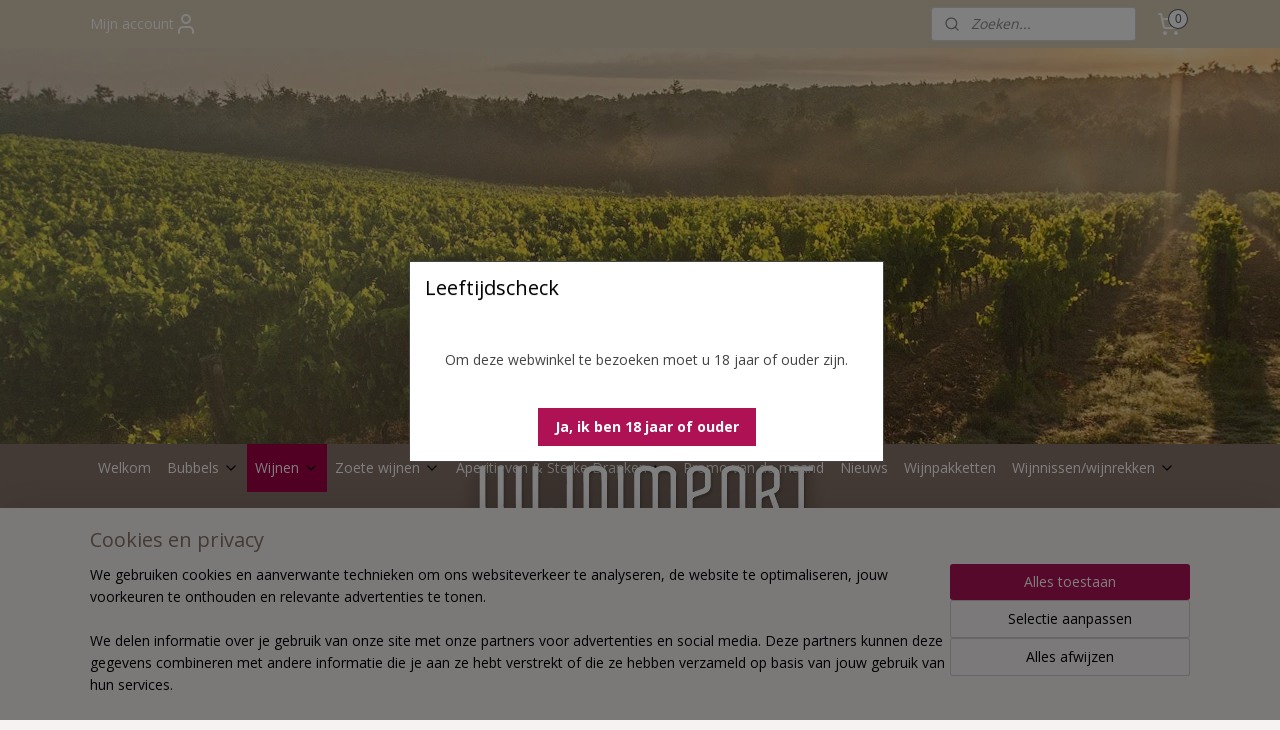

--- FILE ---
content_type: text/html; charset=UTF-8
request_url: https://www.wijnimportpeter.be/c-4934194/medoc/
body_size: 21813
content:
<!DOCTYPE html>
<!--[if lt IE 7]>
<html lang="nl"
      class="no-js lt-ie9 lt-ie8 lt-ie7 secure"> <![endif]-->
<!--[if IE 7]>
<html lang="nl"
      class="no-js lt-ie9 lt-ie8 is-ie7 secure"> <![endif]-->
<!--[if IE 8]>
<html lang="nl"
      class="no-js lt-ie9 is-ie8 secure"> <![endif]-->
<!--[if gt IE 8]><!-->
<html lang="nl" class="no-js secure">
<!--<![endif]-->
<head prefix="og: http://ogp.me/ns#">
    <meta http-equiv="Content-Type" content="text/html; charset=UTF-8"/>

    <title>Médoc | Wijnimport Peter</title>
    <meta name="robots" content="noarchive"/>
    <meta name="robots" content="index,follow,noodp,noydir"/>
    
    <meta name="verify-v1" content="zC1M9fi7IydHqBxN6z9IgkSJquBWqrDB8Eu5q6fj6NQ"/>
        <meta name="google-site-verification" content="zC1M9fi7IydHqBxN6z9IgkSJquBWqrDB8Eu5q6fj6NQ"/>
    <meta name="viewport" content="width=device-width, initial-scale=1.0"/>
    <meta name="revisit-after" content="1 days"/>
    <meta name="generator" content="Mijnwebwinkel"/>
    <meta name="web_author" content="https://www.mijnwebwinkel.be/"/>

    

    <meta property="og:site_name" content="Wijnimport Peter"/>

    <meta property="og:title" content="Médoc"/>
    <meta property="og:description" content="De term Médoc verwijst naar de volledige regio van de linkeroever die zich uitstrekt vanaf de stad Bordeaux tot de Pointe de Grave, het uiterste punt van het schiereiland met de Phare de Cordouan, de oudste vuurtoren ter wereld die dateert van de 16e eeuw en de wacht houdt aan de ingang van het estuarium van de Gironde. In wijntermen refereert de appellatie Médoc aan de meest noordelijke wijngaarden van het schiereiland die beginnen net boven Saint-Estèphe en zich uitstrekken tot Bégadan in het noorden, met in totaal 16 gemeenten."/>
    <meta property="og:type" content="website"/>
    <meta property="og:image" content="https://cdn.myonlinestore.eu/95640601-6be1-11e9-a722-44a8421b9960/image/cache/full/44e265ba9feec0bc5d401af2833a900448629ca2.jpg"/>
        <meta property="og:image" content="https://cdn.myonlinestore.eu/95640601-6be1-11e9-a722-44a8421b9960/image/cache/full/44e265ba9feec0bc5d401af2833a900448629ca2.jpg"/>
        <meta property="og:image" content="https://cdn.myonlinestore.eu/95640601-6be1-11e9-a722-44a8421b9960/image/cache/full/71d40d842e59cf18b2dcb6cc6b50542389b29af7.jpg"/>
        <meta property="og:image" content="https://cdn.myonlinestore.eu/95640601-6be1-11e9-a722-44a8421b9960/image/cache/full/fb27405d51836329a7bc7d4bf01c89c1c6c27e3a.jpg"/>
        <meta property="og:image" content="https://cdn.myonlinestore.eu/95640601-6be1-11e9-a722-44a8421b9960/images/bourg.png"/>
        <meta property="og:url" content="https://www.wijnimportpeter.be/c-4934194/medoc/"/>

    <link rel="preload" as="style" href="https://static.myonlinestore.eu/assets/../js/fancybox/jquery.fancybox.css?20251216084049"
          onload="this.onload=null;this.rel='stylesheet'">
    <noscript>
        <link rel="stylesheet" href="https://static.myonlinestore.eu/assets/../js/fancybox/jquery.fancybox.css?20251216084049">
    </noscript>

    <link rel="stylesheet" type="text/css" href="https://asset.myonlinestore.eu/8cEqPeSxlu8aNKQXBTUc4cLAcsRcfpx.css"/>

    <link rel="preload" as="style" href="https://static.myonlinestore.eu/assets/../fonts/fontawesome-6.4.2/css/fontawesome.min.css?20251216084049"
          onload="this.onload=null;this.rel='stylesheet'">
    <link rel="preload" as="style" href="https://static.myonlinestore.eu/assets/../fonts/fontawesome-6.4.2/css/solid.min.css?20251216084049"
          onload="this.onload=null;this.rel='stylesheet'">
    <link rel="preload" as="style" href="https://static.myonlinestore.eu/assets/../fonts/fontawesome-6.4.2/css/brands.min.css?20251216084049"
          onload="this.onload=null;this.rel='stylesheet'">
    <link rel="preload" as="style" href="https://static.myonlinestore.eu/assets/../fonts/fontawesome-6.4.2/css/v4-shims.min.css?20251216084049"
          onload="this.onload=null;this.rel='stylesheet'">
    <noscript>
        <link rel="stylesheet" href="https://static.myonlinestore.eu/assets/../fonts/font-awesome-4.1.0/css/font-awesome.4.1.0.min.css?20251216084049">
    </noscript>

    <link rel="preconnect" href="https://static.myonlinestore.eu/" crossorigin />
    <link rel="dns-prefetch" href="https://static.myonlinestore.eu/" />
    <link rel="preconnect" href="https://cdn.myonlinestore.eu" crossorigin />
    <link rel="dns-prefetch" href="https://cdn.myonlinestore.eu" />

    <script type="text/javascript" src="https://static.myonlinestore.eu/assets/../js/modernizr.js?20251216084049"></script>
        
    <link rel="canonical" href="https://www.wijnimportpeter.be/c-4934194/medoc/"/>
                    <link rel="shortcut icon" type="image/x-icon" href="data:image/x-icon;base64,">
        <link rel="icon" type="image/png" href="[data-uri]" />
    <script>
        var _rollbarConfig = {
        accessToken: 'd57a2075769e4401ab611d78421f1c89',
        captureUncaught: false,
        captureUnhandledRejections: false,
        verbose: false,
        payload: {
            environment: 'prod',
            person: {
                id: 501196,
            },
            ignoredMessages: [
                'request aborted',
                'network error',
                'timeout'
            ]
        },
        reportLevel: 'error'
    };
    // Rollbar Snippet
    !function(r){var e={};function o(n){if(e[n])return e[n].exports;var t=e[n]={i:n,l:!1,exports:{}};return r[n].call(t.exports,t,t.exports,o),t.l=!0,t.exports}o.m=r,o.c=e,o.d=function(r,e,n){o.o(r,e)||Object.defineProperty(r,e,{enumerable:!0,get:n})},o.r=function(r){"undefined"!=typeof Symbol&&Symbol.toStringTag&&Object.defineProperty(r,Symbol.toStringTag,{value:"Module"}),Object.defineProperty(r,"__esModule",{value:!0})},o.t=function(r,e){if(1&e&&(r=o(r)),8&e)return r;if(4&e&&"object"==typeof r&&r&&r.__esModule)return r;var n=Object.create(null);if(o.r(n),Object.defineProperty(n,"default",{enumerable:!0,value:r}),2&e&&"string"!=typeof r)for(var t in r)o.d(n,t,function(e){return r[e]}.bind(null,t));return n},o.n=function(r){var e=r&&r.__esModule?function(){return r.default}:function(){return r};return o.d(e,"a",e),e},o.o=function(r,e){return Object.prototype.hasOwnProperty.call(r,e)},o.p="",o(o.s=0)}([function(r,e,o){var n=o(1),t=o(4);_rollbarConfig=_rollbarConfig||{},_rollbarConfig.rollbarJsUrl=_rollbarConfig.rollbarJsUrl||"https://cdnjs.cloudflare.com/ajax/libs/rollbar.js/2.14.4/rollbar.min.js",_rollbarConfig.async=void 0===_rollbarConfig.async||_rollbarConfig.async;var a=n.setupShim(window,_rollbarConfig),l=t(_rollbarConfig);window.rollbar=n.Rollbar,a.loadFull(window,document,!_rollbarConfig.async,_rollbarConfig,l)},function(r,e,o){var n=o(2);function t(r){return function(){try{return r.apply(this,arguments)}catch(r){try{console.error("[Rollbar]: Internal error",r)}catch(r){}}}}var a=0;function l(r,e){this.options=r,this._rollbarOldOnError=null;var o=a++;this.shimId=function(){return o},"undefined"!=typeof window&&window._rollbarShims&&(window._rollbarShims[o]={handler:e,messages:[]})}var i=o(3),s=function(r,e){return new l(r,e)},d=function(r){return new i(s,r)};function c(r){return t(function(){var e=Array.prototype.slice.call(arguments,0),o={shim:this,method:r,args:e,ts:new Date};window._rollbarShims[this.shimId()].messages.push(o)})}l.prototype.loadFull=function(r,e,o,n,a){var l=!1,i=e.createElement("script"),s=e.getElementsByTagName("script")[0],d=s.parentNode;i.crossOrigin="",i.src=n.rollbarJsUrl,o||(i.async=!0),i.onload=i.onreadystatechange=t(function(){if(!(l||this.readyState&&"loaded"!==this.readyState&&"complete"!==this.readyState)){i.onload=i.onreadystatechange=null;try{d.removeChild(i)}catch(r){}l=!0,function(){var e;if(void 0===r._rollbarDidLoad){e=new Error("rollbar.js did not load");for(var o,n,t,l,i=0;o=r._rollbarShims[i++];)for(o=o.messages||[];n=o.shift();)for(t=n.args||[],i=0;i<t.length;++i)if("function"==typeof(l=t[i])){l(e);break}}"function"==typeof a&&a(e)}()}}),d.insertBefore(i,s)},l.prototype.wrap=function(r,e,o){try{var n;if(n="function"==typeof e?e:function(){return e||{}},"function"!=typeof r)return r;if(r._isWrap)return r;if(!r._rollbar_wrapped&&(r._rollbar_wrapped=function(){o&&"function"==typeof o&&o.apply(this,arguments);try{return r.apply(this,arguments)}catch(o){var e=o;throw e&&("string"==typeof e&&(e=new String(e)),e._rollbarContext=n()||{},e._rollbarContext._wrappedSource=r.toString(),window._rollbarWrappedError=e),e}},r._rollbar_wrapped._isWrap=!0,r.hasOwnProperty))for(var t in r)r.hasOwnProperty(t)&&(r._rollbar_wrapped[t]=r[t]);return r._rollbar_wrapped}catch(e){return r}};for(var p="log,debug,info,warn,warning,error,critical,global,configure,handleUncaughtException,handleAnonymousErrors,handleUnhandledRejection,captureEvent,captureDomContentLoaded,captureLoad".split(","),u=0;u<p.length;++u)l.prototype[p[u]]=c(p[u]);r.exports={setupShim:function(r,e){if(r){var o=e.globalAlias||"Rollbar";if("object"==typeof r[o])return r[o];r._rollbarShims={},r._rollbarWrappedError=null;var a=new d(e);return t(function(){e.captureUncaught&&(a._rollbarOldOnError=r.onerror,n.captureUncaughtExceptions(r,a,!0),e.wrapGlobalEventHandlers&&n.wrapGlobals(r,a,!0)),e.captureUnhandledRejections&&n.captureUnhandledRejections(r,a,!0);var t=e.autoInstrument;return!1!==e.enabled&&(void 0===t||!0===t||"object"==typeof t&&t.network)&&r.addEventListener&&(r.addEventListener("load",a.captureLoad.bind(a)),r.addEventListener("DOMContentLoaded",a.captureDomContentLoaded.bind(a))),r[o]=a,a})()}},Rollbar:d}},function(r,e){function o(r,e,o){if(e.hasOwnProperty&&e.hasOwnProperty("addEventListener")){for(var n=e.addEventListener;n._rollbarOldAdd&&n.belongsToShim;)n=n._rollbarOldAdd;var t=function(e,o,t){n.call(this,e,r.wrap(o),t)};t._rollbarOldAdd=n,t.belongsToShim=o,e.addEventListener=t;for(var a=e.removeEventListener;a._rollbarOldRemove&&a.belongsToShim;)a=a._rollbarOldRemove;var l=function(r,e,o){a.call(this,r,e&&e._rollbar_wrapped||e,o)};l._rollbarOldRemove=a,l.belongsToShim=o,e.removeEventListener=l}}r.exports={captureUncaughtExceptions:function(r,e,o){if(r){var n;if("function"==typeof e._rollbarOldOnError)n=e._rollbarOldOnError;else if(r.onerror){for(n=r.onerror;n._rollbarOldOnError;)n=n._rollbarOldOnError;e._rollbarOldOnError=n}e.handleAnonymousErrors();var t=function(){var o=Array.prototype.slice.call(arguments,0);!function(r,e,o,n){r._rollbarWrappedError&&(n[4]||(n[4]=r._rollbarWrappedError),n[5]||(n[5]=r._rollbarWrappedError._rollbarContext),r._rollbarWrappedError=null);var t=e.handleUncaughtException.apply(e,n);o&&o.apply(r,n),"anonymous"===t&&(e.anonymousErrorsPending+=1)}(r,e,n,o)};o&&(t._rollbarOldOnError=n),r.onerror=t}},captureUnhandledRejections:function(r,e,o){if(r){"function"==typeof r._rollbarURH&&r._rollbarURH.belongsToShim&&r.removeEventListener("unhandledrejection",r._rollbarURH);var n=function(r){var o,n,t;try{o=r.reason}catch(r){o=void 0}try{n=r.promise}catch(r){n="[unhandledrejection] error getting `promise` from event"}try{t=r.detail,!o&&t&&(o=t.reason,n=t.promise)}catch(r){}o||(o="[unhandledrejection] error getting `reason` from event"),e&&e.handleUnhandledRejection&&e.handleUnhandledRejection(o,n)};n.belongsToShim=o,r._rollbarURH=n,r.addEventListener("unhandledrejection",n)}},wrapGlobals:function(r,e,n){if(r){var t,a,l="EventTarget,Window,Node,ApplicationCache,AudioTrackList,ChannelMergerNode,CryptoOperation,EventSource,FileReader,HTMLUnknownElement,IDBDatabase,IDBRequest,IDBTransaction,KeyOperation,MediaController,MessagePort,ModalWindow,Notification,SVGElementInstance,Screen,TextTrack,TextTrackCue,TextTrackList,WebSocket,WebSocketWorker,Worker,XMLHttpRequest,XMLHttpRequestEventTarget,XMLHttpRequestUpload".split(",");for(t=0;t<l.length;++t)r[a=l[t]]&&r[a].prototype&&o(e,r[a].prototype,n)}}}},function(r,e){function o(r,e){this.impl=r(e,this),this.options=e,function(r){for(var e=function(r){return function(){var e=Array.prototype.slice.call(arguments,0);if(this.impl[r])return this.impl[r].apply(this.impl,e)}},o="log,debug,info,warn,warning,error,critical,global,configure,handleUncaughtException,handleAnonymousErrors,handleUnhandledRejection,_createItem,wrap,loadFull,shimId,captureEvent,captureDomContentLoaded,captureLoad".split(","),n=0;n<o.length;n++)r[o[n]]=e(o[n])}(o.prototype)}o.prototype._swapAndProcessMessages=function(r,e){var o,n,t;for(this.impl=r(this.options);o=e.shift();)n=o.method,t=o.args,this[n]&&"function"==typeof this[n]&&("captureDomContentLoaded"===n||"captureLoad"===n?this[n].apply(this,[t[0],o.ts]):this[n].apply(this,t));return this},r.exports=o},function(r,e){r.exports=function(r){return function(e){if(!e&&!window._rollbarInitialized){for(var o,n,t=(r=r||{}).globalAlias||"Rollbar",a=window.rollbar,l=function(r){return new a(r)},i=0;o=window._rollbarShims[i++];)n||(n=o.handler),o.handler._swapAndProcessMessages(l,o.messages);window[t]=n,window._rollbarInitialized=!0}}}}]);
    // End Rollbar Snippet
    </script>
    <script defer type="text/javascript" src="https://static.myonlinestore.eu/assets/../js/jquery.min.js?20251216084049"></script><script defer type="text/javascript" src="https://static.myonlinestore.eu/assets/../js/mww/shop.js?20251216084049"></script><script defer type="text/javascript" src="https://static.myonlinestore.eu/assets/../js/mww/shop/category.js?20251216084049"></script><script defer type="text/javascript" src="https://static.myonlinestore.eu/assets/../js/fancybox/jquery.fancybox.pack.js?20251216084049"></script><script defer type="text/javascript" src="https://static.myonlinestore.eu/assets/../js/fancybox/jquery.fancybox-thumbs.js?20251216084049"></script><script defer type="text/javascript" src="https://static.myonlinestore.eu/assets/../js/mww/image.js?20251216084049"></script><script defer type="text/javascript" src="https://static.myonlinestore.eu/assets/../js/mww/navigation.js?20251216084049"></script><script defer type="text/javascript" src="https://static.myonlinestore.eu/assets/../js/delay.js?20251216084049"></script><script defer type="text/javascript" src="https://static.myonlinestore.eu/assets/../js/mww/ajax.js?20251216084049"></script><script defer type="text/javascript" src="https://static.myonlinestore.eu/assets/../js/jquery.ui.min.js?20251216084049"></script><script defer type="text/javascript" src="https://static.myonlinestore.eu/assets/../js/mww/shop/agecheck.js?20251216084049"></script><script defer type="text/javascript" src="https://static.myonlinestore.eu/assets/../js/foundation/foundation.min.js?20251216084049"></script><script defer type="text/javascript" src="https://static.myonlinestore.eu/assets/../js/foundation/foundation/foundation.topbar.js?20251216084049"></script><script defer type="text/javascript" src="https://static.myonlinestore.eu/assets/../js/foundation/foundation/foundation.tooltip.js?20251216084049"></script><script defer type="text/javascript" src="https://static.myonlinestore.eu/assets/../js/mww/deferred.js?20251216084049"></script>
        <script src="https://static.myonlinestore.eu/assets/webpack/bootstrapper.ce10832e.js"></script>
    
    <script src="https://static.myonlinestore.eu/assets/webpack/vendor.85ea91e8.js" defer></script><script src="https://static.myonlinestore.eu/assets/webpack/main.c5872b2c.js" defer></script>
    
    <script src="https://static.myonlinestore.eu/assets/webpack/webcomponents.377dc92a.js" defer></script>
    
    <script src="https://static.myonlinestore.eu/assets/webpack/render.8395a26c.js" defer></script>

    <script>
        window.bootstrapper.add(new Strap('marketingScripts', []));
    </script>
        <script>
  window.dataLayer = window.dataLayer || [];

  function gtag() {
    dataLayer.push(arguments);
  }

    gtag(
    "consent",
    "default",
    {
      "ad_storage": "denied",
      "ad_user_data": "denied",
      "ad_personalization": "denied",
      "analytics_storage": "denied",
      "security_storage": "denied",
      "personalization_storage": "denied",
      "functionality_storage": "denied",
    }
  );

  gtag("js", new Date());
  gtag("config", 'G-HSRC51ENF9', { "groups": "myonlinestore" });gtag("config", 'G-HLV8HSR2T6');</script>
<script async src="https://www.googletagmanager.com/gtag/js?id=G-HSRC51ENF9"></script>
        <script>
        
    </script>
        
<script>
    var marketingStrapId = 'marketingScripts'
    var marketingScripts = window.bootstrapper.use(marketingStrapId);

    if (marketingScripts === null) {
        marketingScripts = [];
    }

        marketingScripts.push({
        inline: `!function (f, b, e, v, n, t, s) {
        if (f.fbq) return;
        n = f.fbq = function () {
            n.callMethod ?
                n.callMethod.apply(n, arguments) : n.queue.push(arguments)
        };
        if (!f._fbq) f._fbq = n;
        n.push = n;
        n.loaded = !0;
        n.version = '2.0';
        n.agent = 'plmyonlinestore';
        n.queue = [];
        t = b.createElement(e);
        t.async = !0;
    t.src = v;
    s = b.getElementsByTagName(e)[0];
    s.parentNode.insertBefore(t, s)
    }(window, document, 'script', 'https://connect.facebook.net/en_US/fbevents.js');

    fbq('init', 'peterlievens');
    fbq('track', 'PageView');
    `,
    });
    
    window.bootstrapper.update(new Strap(marketingStrapId, marketingScripts));
</script>
    <noscript>
        <style>ul.products li {
                opacity: 1 !important;
            }</style>
    </noscript>

            <script>
                (function (w, d, s, l, i) {
            w[l] = w[l] || [];
            w[l].push({
                'gtm.start':
                    new Date().getTime(), event: 'gtm.js'
            });
            var f = d.getElementsByTagName(s)[0],
                j = d.createElement(s), dl = l != 'dataLayer' ? '&l=' + l : '';
            j.async = true;
            j.src =
                'https://www.googletagmanager.com/gtm.js?id=' + i + dl;
            f.parentNode.insertBefore(j, f);
        })(window, document, 'script', 'dataLayer', 'GTM-MSQ3L6L');
            </script>

</head>
<body    class="lang-nl_NL layout-width-1100 oneColumn">

    <noscript>
                    <iframe src="https://www.googletagmanager.com/ns.html?id=GTM-MSQ3L6L" height="0" width="0"
                    style="display:none;visibility:hidden"></iframe>
            </noscript>


<header>
    <a tabindex="0" id="skip-link" class="button screen-reader-text" href="#content">Spring naar de hoofdtekst</a>
</header>


<div id="react_element__filter"></div>

<div class="site-container">
    <div class="inner-wrap">
                    <nav class="tab-bar mobile-navigation custom-topbar ">
    <section class="left-button" style="display: none;">
        <a class="mobile-nav-button"
           href="#" data-react-trigger="mobile-navigation-toggle">
                <div   
    aria-hidden role="img"
    class="icon icon--sf-menu
        "
    >
    <svg><use xlink:href="#sf-menu"></use></svg>
    </div>
&#160;
                <span>Menu</span>        </a>
    </section>
    <section class="title-section">
        <span class="title">Wijnimport Peter</span>
    </section>
    <section class="right-button">

                                            <a href="javascript:void(0)" class="foldout-account">
                    <span class="profile-icon"
                          data-logged-in="false">    <div   
    aria-hidden role="img"
    class="icon icon--sf-user
        "
    >
    <svg><use xlink:href="#sf-user"></use></svg>
    </div>
</span>
                    <span class="profile-icon" data-logged-in="true"
                          style="display: none">    <div   
    aria-hidden role="img"
    class="icon icon--sf-user-check
        "
    >
    <svg><use xlink:href="#sf-user-check"></use></svg>
    </div>
</span>
                </a>
                                    
        <a href="/cart/" class="cart-icon hidden">
                <div   
    aria-hidden role="img"
    class="icon icon--sf-shopping-cart
        "
    >
    <svg><use xlink:href="#sf-shopping-cart"></use></svg>
    </div>
            <span class="cart-count" style="display: none"></span>
        </a>
    </section>
</nav>
        
        
        <div class="bg-container custom-css-container"             data-active-language="nl"
            data-current-date="17-12-2025"
            data-category-id="4934194"
            data-article-id="unknown"
            data-article-category-id="unknown"
            data-article-name="unknown"
        >
            <noscript class="no-js-message">
                <div class="inner">
                    Javascript is uitgeschakeld.


Zonder Javascript is het niet mogelijk bestellingen te plaatsen in deze webwinkel en zijn een aantal functionaliteiten niet beschikbaar.
                </div>
            </noscript>

            <div id="header">
                <div id="react_root"><!-- --></div>
                <div
                    class="header-bar-top">
                                                
<div class="row header-bar-inner" data-bar-position="top" data-options="sticky_on: [medium, large]; is_hover: true; scrolltop: true;" data-topbar>
    <section class="top-bar-section">
                                    <div class="module-container myaccount align-left">
                    
<div class="module my-account-bar">
            <a href="javascript:void(0)" class="foldout-account">
            Mijn account     <div   
    aria-hidden role="img"
    class="icon icon--sf-user
        "
    >
    <svg><use xlink:href="#sf-user"></use></svg>
    </div>
        </a>
        <div class="saveforlater-counter-topbar" id="react_element__saveforlater-topbar-counter"
             data-show-counter=""></div>
        <div class="my-account-overlay"></div>
        <div class="hidden-account-details">
            <div class="invisible-hover-area">
                <div class="header">
                    <div class="header-text">Mijn account</div>
                    <div class="close-button">
                            <div   
    aria-hidden role="img"
    class="icon icon--close-button icon--sf-x
        "
            title="close-button"
    >
    <svg><use xlink:href="#sf-x"></use></svg>
    </div>
                    </div>
                </div>
                <div class="scrollable">
                    <h3 class="existing-customer">Inloggen</h3>
                    <div class="form-group">
                        <form accept-charset="UTF-8" name=""
          method="post" action="/customer/login/?referer=/c-4934194/medoc/" class="legacy" id="login_form">
                        <script>
    document.addEventListener("DOMContentLoaded", function () {
        Array.from(document.querySelectorAll("#login_form")).map(
            form => form.addEventListener("submit", function () {
                Array.from(document.querySelectorAll("#login")).map(button => button.disabled = true);
            })
        );
    });
</script>
                        
                        <div class="form-group        ">
    <label class="control-label required" for="customer_account_username">E-mailadres</label><div class="control-group">
            <div class="control-container   no-errors    ">
                                <input type="email"
            id="customer_account_username" name="_username" required="required" class="default form-control" maxlength="100"
                                                    data-validator-range="0-0"
                />
                    </div>
                                </div>
</div>
    
                        <div class="form-group        ">
    <label class="control-label required" for="customer_account_password">Wachtwoord</label><div class="control-group">
            <div class="control-container   no-errors    ">
                                <input type="password"
            id="customer_account_password" name="_password" required="required" class="default form-control" maxlength="64"
                                                    data-validator-range="0-0"
                />
                    </div>
                                </div>
</div>
    
                        <div class="form-row buttons">
                            <button type="submit" id="login" name="login" class="btn">
                                Inloggen
                            </button>
                        </div>
                        <input type="hidden"
            id="_csrf_token" name="_csrf_token" class="form-control"
            value="43.AWiRpyVNQxhIdcX4xTT1Iu1Onn-MbnLidOZu7n0HcDo.Qgrw7kEmCksGGouti3fNb51-_yDgLUCPI7EK3SUqJQtxRfrpUj8wfw4FlA"                                         data-validator-range="0-0"
                />
        </form>
                    </div>
                    <a class="forgot-password-link" href="/customer/forgot-password/">Wachtwoord vergeten?</a>
                                            <hr/>
                        <h3 class="without-account">Geen account?</h3>
                        <p>
                            Met een account kun je sneller bestellen en heb je een overzicht van je eerdere bestellingen.
                        </p>
                        <a href="https://www.wijnimportpeter.be/customer/register/?referer=/c-4934194/medoc/"
                           class="btn">Account aanmaken</a>
                                    </div>
            </div>
        </div>
    </div>

                </div>
                                                <div class="module-container search align-right2">
                    <div class="react_element__searchbox" 
    data-post-url="/search/" 
    data-search-phrase=""></div>

                </div>
                                                <div class="module-container cart align-right">
                    
<div class="header-cart module moduleCartCompact" data-ajax-cart-replace="true" data-productcount="0">
            <a href="/cart/?category_id=4934194" class="foldout-cart">
                <div   
    aria-hidden role="img"
    class="icon icon--sf-shopping-cart
        "
            title="Winkelwagen"
    >
    <svg><use xlink:href="#sf-shopping-cart"></use></svg>
    </div>
            <span class="count">0</span>
        </a>
        <div class="hidden-cart-details">
            <div class="invisible-hover-area">
                <div data-mobile-cart-replace="true" class="cart-details">
                                            <div class="cart-summary">
                            Geen artikelen in winkelwagen.
                        </div>
                                    </div>

                            </div>
        </div>
    </div>

                </div>
                        </section>
</div>

                                    </div>

                

        
                
            

<sf-header-image
    class="web-component"
    header-element-height="396px"
    align="center"
    store-name="Wijnimport Peter"
    store-url="https://www.wijnimportpeter.be/"
    background-image-url="https://cdn.myonlinestore.eu/95640601-6be1-11e9-a722-44a8421b9960/nl_NL_image_header_4.jpg?t=1765914842"
    mobile-background-image-url=""
    logo-custom-width=""
    logo-custom-height=""
    page-column-width="1100"
    style="
        height: 396px;

        --background-color: transparent;
        --background-height: 396px;
        --background-aspect-ratio: 5.5555555555556;
        --scaling-background-aspect-ratio: 2.7777777777778;
        --mobile-background-height: 0px;
        --mobile-background-aspect-ratio: 1;
        --color: #FFFFFF;
        --logo-custom-width: auto;
        --logo-custom-height: auto;
        --logo-aspect-ratio: 4.915
        ">
            <a href="https://www.wijnimportpeter.be/" slot="logo" style="max-height: 100%;">
            <img
                src="https://cdn.myonlinestore.eu/95640601-6be1-11e9-a722-44a8421b9960/logo_large.png?t=1765914842"
                alt="Wijnimport Peter"
                style="
                    width: 983px;
                    height: 100%;
                    display: block;
                    max-height: 400px;
                    "
            />
        </a>
    </sf-header-image>
                <div class="header-bar-bottom sticky">
                                                
<div class="row header-bar-inner" data-bar-position="header" data-options="sticky_on: [medium, large]; is_hover: true; scrolltop: true;" data-topbar>
    <section class="top-bar-section">
                                    <nav class="module-container navigation navigation--mega-menu align-left">
                    <ul>
                            




<li class="">
            <a href="https://www.wijnimportpeter.be/" class="no_underline">
            Welkom
                    </a>

                                </li>
    

    


<li class="has-dropdown">
            <a href="https://www.wijnimportpeter.be/c-4842299/bubbels/" class="no_underline">
            Bubbels
                                                <div aria-hidden role="img" class="icon"><svg><use xlink:href="#sf-chevron-down"></use></svg></div>
                                    </a>

                                                    
                <div class="mega-menu">
                    <div class="mega-menu__background"></div>
                    <ul class="mega-menu__list">
                                                    <li class="mega-menu__category">
                                <a class="mega-menu__category-title mega-menu__category-title--no_underline" href="https://www.wijnimportpeter.be/c-4842758/frankrijk/" title="Frankrijk">Frankrijk</a>

                                                            </li>
                                                    <li class="mega-menu__category">
                                <a class="mega-menu__category-title mega-menu__category-title--no_underline" href="https://www.wijnimportpeter.be/c-4842759/italie/" title="Itali&#x00EB;">Italië</a>

                                                            </li>
                                                    <li class="mega-menu__category">
                                <a class="mega-menu__category-title mega-menu__category-title--no_underline" href="https://www.wijnimportpeter.be/c-4842760/spanje/" title="Spanje">Spanje</a>

                                                                                                        
                                    <ul class="mega-menu__category-list">
                                        
                                                                            </ul>
                                                            </li>
                        
                                            </ul>
                </div>
                        </li>
    

    
    

<li class="has-dropdown active">
            <a href="https://www.wijnimportpeter.be/c-4842300/wijnen/" class="no_underline">
            Wijnen
                                                <div aria-hidden role="img" class="icon"><svg><use xlink:href="#sf-chevron-down"></use></svg></div>
                                    </a>

                                                    
                <div class="mega-menu">
                    <div class="mega-menu__background"></div>
                    <ul class="mega-menu__list">
                                                    <li class="mega-menu__category">
                                <a class="mega-menu__category-title mega-menu__category-title--no_underline" href="https://www.wijnimportpeter.be/c-4843014/frankrijk/" title="Frankrijk">Frankrijk</a>

                                                                                                        
                                    <ul class="mega-menu__category-list">
                                                                                    <li class="mega-menu__item ">
                                                <a class="mega-menu__link mega-menu__link--no_underline" href="https://www.wijnimportpeter.be/c-4843221/loire/" title="Loire">Loire</a>
                                            </li>
                                                                                    <li class="mega-menu__item ">
                                                <a class="mega-menu__link mega-menu__link--no_underline" href="https://www.wijnimportpeter.be/c-4843222/elzas/" title="Elzas">Elzas</a>
                                            </li>
                                                                                    <li class="mega-menu__item ">
                                                <a class="mega-menu__link mega-menu__link--no_underline" href="https://www.wijnimportpeter.be/c-4843045/chablis/" title="Chablis">Chablis</a>
                                            </li>
                                                                                    <li class="mega-menu__item ">
                                                <a class="mega-menu__link mega-menu__link--no_underline" href="https://www.wijnimportpeter.be/c-4843036/bourgogne/" title="Bourgogne">Bourgogne</a>
                                            </li>
                                                                                    <li class="mega-menu__item ">
                                                <a class="mega-menu__link mega-menu__link--no_underline" href="https://www.wijnimportpeter.be/c-4935191/beaujolais/" title="Beaujolais">Beaujolais</a>
                                            </li>
                                        
                                                                                    <li class="mega-menu__item mega-menu__item--more">
                                                <a class="mega-menu__link mega-menu__link--no_underline" href="https://www.wijnimportpeter.be/c-4843014/frankrijk/" title="Bekijk&#x20;meer">Bekijk meer    <div   
    aria-hidden role="img"
    class="icon icon--sf-chevron-right
                    icon--small
        "
    >
    <svg><use xlink:href="#sf-chevron-right"></use></svg>
    </div>
</a>
                                            </li>
                                                                            </ul>
                                                            </li>
                                                    <li class="mega-menu__category">
                                <a class="mega-menu__category-title mega-menu__category-title--no_underline" href="https://www.wijnimportpeter.be/c-4843039/italie/" title="Itali&#x00EB;">Italië</a>

                                                                                                        
                                    <ul class="mega-menu__category-list">
                                                                                    <li class="mega-menu__item ">
                                                <a class="mega-menu__link mega-menu__link--no_underline" href="https://www.wijnimportpeter.be/c-4843228/alto-adige/" title="Alto&#x20;Adige">Alto Adige</a>
                                            </li>
                                                                                    <li class="mega-menu__item ">
                                                <a class="mega-menu__link mega-menu__link--no_underline" href="https://www.wijnimportpeter.be/c-4843231/marche/" title="Marche">Marche</a>
                                            </li>
                                                                                    <li class="mega-menu__item ">
                                                <a class="mega-menu__link mega-menu__link--no_underline" href="https://www.wijnimportpeter.be/c-6552315/abruzzo/" title="Abruzzo">Abruzzo</a>
                                            </li>
                                                                                    <li class="mega-menu__item ">
                                                <a class="mega-menu__link mega-menu__link--no_underline" href="https://www.wijnimportpeter.be/c-4843232/sicilie/" title="Sicili&#x00EB;">Sicilië</a>
                                            </li>
                                                                                    <li class="mega-menu__item ">
                                                <a class="mega-menu__link mega-menu__link--no_underline" href="https://www.wijnimportpeter.be/c-4843233/toscanie/" title="Toscani&#x00EB;">Toscanië</a>
                                            </li>
                                        
                                                                                    <li class="mega-menu__item mega-menu__item--more">
                                                <a class="mega-menu__link mega-menu__link--no_underline" href="https://www.wijnimportpeter.be/c-4843039/italie/" title="Bekijk&#x20;meer">Bekijk meer    <div   
    aria-hidden role="img"
    class="icon icon--sf-chevron-right
                    icon--small
        "
    >
    <svg><use xlink:href="#sf-chevron-right"></use></svg>
    </div>
</a>
                                            </li>
                                                                            </ul>
                                                            </li>
                                                    <li class="mega-menu__category">
                                <a class="mega-menu__category-title mega-menu__category-title--no_underline" href="https://www.wijnimportpeter.be/c-4843238/spanje/" title="Spanje">Spanje</a>

                                                                                                        
                                    <ul class="mega-menu__category-list">
                                                                                    <li class="mega-menu__item ">
                                                <a class="mega-menu__link mega-menu__link--no_underline" href="https://www.wijnimportpeter.be/c-4919236/carinena/" title="Carinena">Carinena</a>
                                            </li>
                                                                                    <li class="mega-menu__item ">
                                                <a class="mega-menu__link mega-menu__link--no_underline" href="https://www.wijnimportpeter.be/c-6301938/aragon/" title="Aragon">Aragon</a>
                                            </li>
                                                                                    <li class="mega-menu__item ">
                                                <a class="mega-menu__link mega-menu__link--no_underline" href="https://www.wijnimportpeter.be/c-6454015/bierzo/" title="Bierzo">Bierzo</a>
                                            </li>
                                                                                    <li class="mega-menu__item ">
                                                <a class="mega-menu__link mega-menu__link--no_underline" href="https://www.wijnimportpeter.be/c-4929229/galicie/" title="Galici&#x00EB;">Galicië</a>
                                            </li>
                                                                                    <li class="mega-menu__item ">
                                                <a class="mega-menu__link mega-menu__link--no_underline" href="https://www.wijnimportpeter.be/c-4854131/la-mancha/" title="La&#x20;Mancha">La Mancha</a>
                                            </li>
                                        
                                                                                    <li class="mega-menu__item mega-menu__item--more">
                                                <a class="mega-menu__link mega-menu__link--no_underline" href="https://www.wijnimportpeter.be/c-4843238/spanje/" title="Bekijk&#x20;meer">Bekijk meer    <div   
    aria-hidden role="img"
    class="icon icon--sf-chevron-right
                    icon--small
        "
    >
    <svg><use xlink:href="#sf-chevron-right"></use></svg>
    </div>
</a>
                                            </li>
                                                                            </ul>
                                                            </li>
                                                    <li class="mega-menu__category">
                                <a class="mega-menu__category-title mega-menu__category-title--no_underline" href="https://www.wijnimportpeter.be/c-5225976/duitsland/" title="Duitsland">Duitsland</a>

                                                                                                        
                                    <ul class="mega-menu__category-list">
                                                                                    <li class="mega-menu__item ">
                                                <a class="mega-menu__link mega-menu__link--no_underline" href="https://www.wijnimportpeter.be/c-5226025/nahe/" title="Nahe">Nahe</a>
                                            </li>
                                                                                    <li class="mega-menu__item ">
                                                <a class="mega-menu__link mega-menu__link--no_underline" href="https://www.wijnimportpeter.be/c-7177794/pfalz/" title="Pfalz">Pfalz</a>
                                            </li>
                                        
                                                                            </ul>
                                                            </li>
                                                    <li class="mega-menu__category">
                                <a class="mega-menu__category-title mega-menu__category-title--no_underline" href="https://www.wijnimportpeter.be/c-6852914/oostenrijk/" title="Oostenrijk">Oostenrijk</a>

                                                                                                        
                                    <ul class="mega-menu__category-list">
                                                                                    <li class="mega-menu__item ">
                                                <a class="mega-menu__link mega-menu__link--no_underline" href="https://www.wijnimportpeter.be/c-6853052/niederoesterreich/" title="Nieder&#x00F6;sterreich">Niederösterreich</a>
                                            </li>
                                        
                                                                            </ul>
                                                            </li>
                                                    <li class="mega-menu__category">
                                <a class="mega-menu__category-title mega-menu__category-title--no_underline" href="https://www.wijnimportpeter.be/c-6847763/bulgarije/" title="Bulgarije">Bulgarije</a>

                                                                                                        
                                    <ul class="mega-menu__category-list">
                                                                                    <li class="mega-menu__item ">
                                                <a class="mega-menu__link mega-menu__link--no_underline" href="https://www.wijnimportpeter.be/c-6847787/danubian-plain/" title="Danubian&#x20;Plain">Danubian Plain</a>
                                            </li>
                                        
                                                                            </ul>
                                                            </li>
                                                    <li class="mega-menu__category">
                                <a class="mega-menu__category-title mega-menu__category-title--no_underline" href="https://www.wijnimportpeter.be/c-5165665/griekenland/" title="Griekenland">Griekenland</a>

                                                                                                        
                                    <ul class="mega-menu__category-list">
                                                                                    <li class="mega-menu__item ">
                                                <a class="mega-menu__link mega-menu__link--no_underline" href="https://www.wijnimportpeter.be/c-5165695/peloponnesos/" title="Peloponnesos">Peloponnesos</a>
                                            </li>
                                                                                    <li class="mega-menu__item ">
                                                <a class="mega-menu__link mega-menu__link--no_underline" href="https://www.wijnimportpeter.be/c-5225628/florina/" title="Florina">Florina</a>
                                            </li>
                                                                                    <li class="mega-menu__item ">
                                                <a class="mega-menu__link mega-menu__link--no_underline" href="https://www.wijnimportpeter.be/c-5225672/kreta/" title="Kreta">Kreta</a>
                                            </li>
                                                                                    <li class="mega-menu__item ">
                                                <a class="mega-menu__link mega-menu__link--no_underline" href="https://www.wijnimportpeter.be/c-5589677/centraal-griekenland/" title="Centraal&#x20;-Griekenland">Centraal -Griekenland</a>
                                            </li>
                                        
                                                                            </ul>
                                                            </li>
                                                    <li class="mega-menu__category">
                                <a class="mega-menu__category-title mega-menu__category-title--no_underline" href="https://www.wijnimportpeter.be/c-4949188/zuid-afrika/" title="Zuid-Afrika">Zuid-Afrika</a>

                                                                                                        
                                    <ul class="mega-menu__category-list">
                                                                                    <li class="mega-menu__item ">
                                                <a class="mega-menu__link mega-menu__link--no_underline" href="https://www.wijnimportpeter.be/c-4949240/franschhoek/" title="Franschhoek">Franschhoek</a>
                                            </li>
                                                                                    <li class="mega-menu__item ">
                                                <a class="mega-menu__link mega-menu__link--no_underline" href="https://www.wijnimportpeter.be/c-4949898/western-cape/" title="Western&#x20;Cape">Western Cape</a>
                                            </li>
                                                                                    <li class="mega-menu__item ">
                                                <a class="mega-menu__link mega-menu__link--no_underline" href="https://www.wijnimportpeter.be/c-4950153/stellenbosch/" title="Stellenbosch">Stellenbosch</a>
                                            </li>
                                        
                                                                            </ul>
                                                            </li>
                        
                                            </ul>
                </div>
                        </li>
    

    


<li class="has-dropdown">
            <a href="https://www.wijnimportpeter.be/c-4842304/zoete-wijnen/" class="no_underline">
            Zoete wijnen
                                                <div aria-hidden role="img" class="icon"><svg><use xlink:href="#sf-chevron-down"></use></svg></div>
                                    </a>

                                                    
                <div class="mega-menu">
                    <div class="mega-menu__background"></div>
                    <ul class="mega-menu__list">
                        
                                            </ul>
                </div>
                        </li>
    

    


<li class="has-dropdown">
            <a href="https://www.wijnimportpeter.be/c-4927982/aperitieven-sterke-dranken/" class="no_underline">
            Aperitieven &amp; Sterke Dranken
                                                <div aria-hidden role="img" class="icon"><svg><use xlink:href="#sf-chevron-down"></use></svg></div>
                                    </a>

                                                    
                <div class="mega-menu">
                    <div class="mega-menu__background"></div>
                    <ul class="mega-menu__list">
                                                    <li class="mega-menu__category">
                                <a class="mega-menu__category-title mega-menu__category-title--no_underline" href="https://www.wijnimportpeter.be/c-4953485/porto-fonseca/" title="Porto&#x20;Fonseca">Porto Fonseca</a>

                                                            </li>
                                                    <li class="mega-menu__category">
                                <a class="mega-menu__category-title mega-menu__category-title--no_underline" href="https://www.wijnimportpeter.be/c-7198045/porto-niepoort/" title="Porto&#x20;Niepoort">Porto Niepoort</a>

                                                            </li>
                                                    <li class="mega-menu__category">
                                <a class="mega-menu__category-title mega-menu__category-title--no_underline" href="https://www.wijnimportpeter.be/c-7198327/madeira-borges/" title="Madeira&#x20;Borges">Madeira Borges</a>

                                                            </li>
                                                    <li class="mega-menu__category">
                                <a class="mega-menu__category-title mega-menu__category-title--no_underline" href="https://www.wijnimportpeter.be/c-7198900/madeira-justino-s/" title="Madeira&#x20;Justino&#x27;s">Madeira Justino&#039;s</a>

                                                            </li>
                                                    <li class="mega-menu__category">
                                <a class="mega-menu__category-title mega-menu__category-title--no_underline" href="https://www.wijnimportpeter.be/c-5116096/gin/" title="Gin">Gin</a>

                                                            </li>
                                                    <li class="mega-menu__category">
                                <a class="mega-menu__category-title mega-menu__category-title--no_underline" href="https://www.wijnimportpeter.be/c-5727553/grappa-limoncino/" title="Grappa&#x20;&amp;&#x20;Limoncino">Grappa &amp; Limoncino</a>

                                                            </li>
                        
                                            </ul>
                </div>
                        </li>
    




<li class="">
            <a href="https://www.wijnimportpeter.be/c-4883952/promo-van-de-maand/" class="no_underline">
            Promo van de maand
                    </a>

                                </li>
    




<li class="">
            <a href="https://www.wijnimportpeter.be/c-6413218/nieuws/" class="no_underline">
            Nieuws
                    </a>

                                </li>
    




<li class="">
            <a href="https://www.wijnimportpeter.be/c-4925786/wijnpakketten/" class="no_underline">
            Wijnpakketten
                    </a>

                                </li>
    

    


<li class="has-dropdown">
            <a href="https://www.wijnimportpeter.be/c-5585032/wijnnissen-wijnrekken/" class="no_underline">
            Wijnnissen/wijnrekken
                                                <div aria-hidden role="img" class="icon"><svg><use xlink:href="#sf-chevron-down"></use></svg></div>
                                    </a>

                                                    
                <div class="mega-menu">
                    <div class="mega-menu__background"></div>
                    <ul class="mega-menu__list">
                                                    <li class="mega-menu__category">
                                <a class="mega-menu__category-title mega-menu__category-title--no_underline" href="https://www.wijnimportpeter.be/c-5588244/model-450/" title="Model&#x20;450">Model 450</a>

                                                            </li>
                                                    <li class="mega-menu__category">
                                <a class="mega-menu__category-title mega-menu__category-title--no_underline" href="https://www.wijnimportpeter.be/c-5588254/model-490/" title="Model&#x20;490">Model 490</a>

                                                            </li>
                                                    <li class="mega-menu__category">
                                <a class="mega-menu__category-title mega-menu__category-title--no_underline" href="https://www.wijnimportpeter.be/c-5588259/model-600/" title="Model&#x20;600">Model 600</a>

                                                            </li>
                                                    <li class="mega-menu__category">
                                <a class="mega-menu__category-title mega-menu__category-title--no_underline" href="https://www.wijnimportpeter.be/c-5588260/model-760/" title="Model&#x20;760">Model 760</a>

                                                            </li>
                                                    <li class="mega-menu__category">
                                <a class="mega-menu__category-title mega-menu__category-title--no_underline" href="https://www.wijnimportpeter.be/c-5588262/model-830/" title="Model&#x20;830">Model 830</a>

                                                            </li>
                                                    <li class="mega-menu__category">
                                <a class="mega-menu__category-title mega-menu__category-title--no_underline" href="https://www.wijnimportpeter.be/c-5588263/sokkels/" title="Sokkels">Sokkels</a>

                                                            </li>
                        
                                            </ul>
                </div>
                        </li>
    




<li class="">
            <a href="https://www.wijnimportpeter.be/c-7491915/verlofplanning/" class="no_underline">
            Verlofplanning 
                    </a>

                                </li>

                    </ul>
                </nav>
                        </section>
</div>

                                    </div>
            </div>

                            <div class="mega-menu-overlay"></div>
            
            
            <div id="content" class="columncount-1">
                <div class="row">
                                                                <div class="columns large-14 medium-14 small-14" id="centercolumn">
    
    
                                <script>
        window.bootstrapper.add(new Strap('filters', [{"__typename":"ProductConfiguratorListFilter","id":"e660d2ae-ba27-45ee-9764-ad9b1f54c95d","position":2,"type":"LIST","name":"wijn","values":{"edges":[{"node":{"__typename":"LabeledProductValue","value":"7445476","label":"rode wijnen"}}]}}]));
        window.bootstrapper.add(new Strap('criteria', ));
    </script>
    
                        
                        <div class="intro rte_content">
                    <h1>Médoc</h1>
                            <p><img alt="" width="360" height="443" src="https://cdn.myonlinestore.eu/95640601-6be1-11e9-a722-44a8421b9960/images/bourg.png" style="border-style:solid;border-width:0px;float:right;"></p><p>De term M&eacute;doc verwijst naar de volledige regio van de linkeroever die zich uitstrekt vanaf de stad Bordeaux tot de Pointe de Grave, het uiterste punt van het schiereiland met de Phare de Cordouan, de oudste vuurtoren ter wereld die dateert van de 16e eeuw en de wacht houdt aan de ingang van het estuarium van de Gironde.</p><p>In wijntermen refereert de appellatie M&eacute;doc aan de meest noordelijke wijngaarden van het schiereiland die beginnen net boven Saint-Est&egrave;phe en zich uitstrekken tot B&eacute;gadan in het noorden, met in totaal 16 gemeenten. In het verleden werd deze wijnstreek Bas-M&eacute;doc genoemd, maar deze eerder pejoratieve naamgeving stond totaal niet in verhouding met de kwaliteit van de wijnkastelen waarvan sommige probleemloos kunnen wedijveren met domeinen van de Haut-M&eacute;doc, zoals Ch&acirc;teau Potensac en Ch&acirc;teau La Tour de By. De appellatie M&eacute;doc telt 5700 hectare wijngaarden en vertegenwoordigt net iets meer dan een derde van alle wijngaarden van M&eacute;doc. De bodem is klei en kiezel en de druivenrassen zijn, net zoals in de rest van M&eacute;doc, Cabernet Sauvignon en Merlot, aangevuld met kleine hoeveelheden Cabernet Franc, Petit Verdot, Malbec en Carmen&egrave;re. Zoals in de rest van M&eacute;doc wordt er hoofdzakelijk rode wijn geproduceerd (voor de zeldzame flessen witte wijn moet het eenvoudige label &lsquo;Bordeaux&rsquo; worden gebruikt). De wijnen zijn rijk en robuust maar ze kunnen relatief jong worden gedronken wanneer het fruit nog heel dominant is.&nbsp;</p>
            </div>



    
    
        <div id="react_element__category-events"><!-- --></div>
    
        <div class="prev_next top display_mode_12">
    <div class="row collapse overviewOptions">
        <div class="overviewOptions-item filter-toggle">
                                        <button data-react-trigger="filter-toggle" class="btn">
                        <span
    aria-hidden role="img"
    class="icon icon--sf-filter
        "
    >
    <svg><use xlink:href="#sf-filter"></use></svg>
    </span>
                    Filter
                    (4)
                </button>
            
                                        <div class="sorting-selection-mobile">
                    <div class="sortingSelect">
                        <div class="inline-select">
                            <span class="sorting-selection-mobile-icon inline-select-icon">
                                    <span
    aria-hidden role="img"
    class="icon icon--sf-arrow-down-up
        "
    >
    <svg><use xlink:href="#sf-arrow-down-up"></use></svg>
    </span>
                            </span>
                            <select onchange="mww.shop.category.sortArticles(event)" aria-label="Sorteer op">
                                <option value="0">
                                    Populariteit</option>
                                <option  value="1">
                                    Laagste prijs</option>
                                <option  value="2">
                                    Hoogste prijs</option>
                                <option  value="3">
                                    A - Z</option>
                                <option  value="4">
                                    Z - A</option>
                                <option  value="5">
                                    Nieuw - Oud</option>
                                <option  value="6">
                                    Oud - Nieuw</option>
                            </select>
                            <span class="inline-select-icon">
                                    <span
    aria-hidden role="img"
    class="icon icon--sf-chevron-down
        "
    >
    <svg><use xlink:href="#sf-chevron-down"></use></svg>
    </span>
                            </span>
                        </div>
                    </div>
                </div>
                    </div>
        <div class="overviewOptions-item">
                                                                                        <div class="sorting-selection-desktop">
                    <div class="sortingSelect">
                        <span class="prefix">
                            Sorteer op</span>
                        <div class="inline-select">
                            <select onchange="mww.shop.category.sortArticles(event)" aria-label="Sorteer op">
                                <option value="0">
                                    Populariteit</option>
                                <option  value="1">
                                    Laagste prijs</option>
                                <option  value="2">
                                    Hoogste prijs</option>
                                <option  value="3">
                                    A - Z</option>
                                <option  value="4">
                                    Z - A</option>
                                <option  value="5">
                                    Nieuw - Oud</option>
                                <option  value="6">
                                    Oud - Nieuw</option>
                            </select>
                            <span class="inline-select-icon">
                                    <span
    aria-hidden role="img"
    class="icon icon--sf-chevron-down
        "
    >
    <svg><use xlink:href="#sf-chevron-down"></use></svg>
    </span>
                            </span>
                        </div>
                    </div>
                </div>
                    </div>
    </div>
</div>

            <ul class="flex-products rianne with-buy-button">
            <li id="article_56869749" class="has-large-badge"><span class="row-top"><a href="https://www.wijnimportpeter.be/a-56869749/medoc/chateau-la-tour-de-by-cru-bourgeois-2022/" title="Château La Tour De By Cru Bourgeois 2022"
           class="badge large"><p>only web / Vermelde prijs is per fles</p></a><a href="https://cdn.myonlinestore.eu/95640601-6be1-11e9-a722-44a8421b9960/image/cache/full/44e265ba9feec0bc5d401af2833a900448629ca2.jpg?20251216084049" class="fancybox zoom" rel="overview"
           title="Château La Tour De By Cru Bourgeois 2022"
           data-product-url="https://www.wijnimportpeter.be/a-56869749/medoc/chateau-la-tour-de-by-cru-bourgeois-2022/"><div   
    aria-hidden role="img"
    class="icon icon--sf-zoom-in
        "
            title="zoom-in"
    ><svg><use xlink:href="#sf-zoom-in"></use></svg></div></a><a href="https://www.wijnimportpeter.be/a-56869749/medoc/chateau-la-tour-de-by-cru-bourgeois-2022/" class="image" title="Château La Tour De By Cru Bourgeois 2022"
           style="background-image: url(https://cdn.myonlinestore.eu/95640601-6be1-11e9-a722-44a8421b9960/image/cache/article/44e265ba9feec0bc5d401af2833a900448629ca2.jpg?20251216084049);"><img src="https://cdn.myonlinestore.eu/95640601-6be1-11e9-a722-44a8421b9960/image/cache/article/44e265ba9feec0bc5d401af2833a900448629ca2.jpg?20251216084049" alt="Château La Tour De By Cru Bourgeois 2022" /></a></span><span class="row-bottom"><div class="info"><a href="https://www.wijnimportpeter.be/a-56869749/medoc/chateau-la-tour-de-by-cru-bourgeois-2022/" class="title">Château La Tour De By Cru Bourgeois 2022</a><p class="desc">
                        Zeer intens purper rode wijn .Mooie expressieve neus van zwarte vruchten en kruiden.De expressie van het fruit is ook aanwezig in de smaak. Het fruit is zeer intens, krokant en omhuld door zachte tannines. Een heel goed gebouwde…
        </p><div class="right"><span class="pricetag"><span class="regular">
                    € 22,<sup>30</sup></span></span><div class="product-overview-buttons "><div class="order-button"><a class="order btn" href="https://www.wijnimportpeter.be/a-56869749/medoc/chateau-la-tour-de-by-cru-bourgeois-2022/"
                    title="Château La Tour De By Cru Bourgeois 2022 bestellen">Bestellen</a></div></div></div></div></span></li>            <li id="article_56869775" class="has-badge"><span class="row-top"><a href="https://www.wijnimportpeter.be/a-56869775/medoc/chateau-la-tour-de-by-cru-bourgeois-2021-37-5cl/" title="Château La Tour De By Cru Bourgeois 2021 37.5cl"
           class="badge small"><p>only web</p></a><a href="https://cdn.myonlinestore.eu/95640601-6be1-11e9-a722-44a8421b9960/image/cache/full/44e265ba9feec0bc5d401af2833a900448629ca2.jpg?20251216084049" class="fancybox zoom" rel="overview"
           title="Château La Tour De By Cru Bourgeois 2021 37.5cl"
           data-product-url="https://www.wijnimportpeter.be/a-56869775/medoc/chateau-la-tour-de-by-cru-bourgeois-2021-37-5cl/"><div   
    aria-hidden role="img"
    class="icon icon--sf-zoom-in
        "
            title="zoom-in"
    ><svg><use xlink:href="#sf-zoom-in"></use></svg></div></a><a href="https://www.wijnimportpeter.be/a-56869775/medoc/chateau-la-tour-de-by-cru-bourgeois-2021-37-5cl/" class="image" title="Château La Tour De By Cru Bourgeois 2021 37.5cl"
           style="background-image: url(https://cdn.myonlinestore.eu/95640601-6be1-11e9-a722-44a8421b9960/image/cache/article/44e265ba9feec0bc5d401af2833a900448629ca2.jpg?20251216084049);"><img src="https://cdn.myonlinestore.eu/95640601-6be1-11e9-a722-44a8421b9960/image/cache/article/44e265ba9feec0bc5d401af2833a900448629ca2.jpg?20251216084049" alt="Château La Tour De By Cru Bourgeois 2021 37.5cl" /></a></span><span class="row-bottom"><div class="info"><a href="https://www.wijnimportpeter.be/a-56869775/medoc/chateau-la-tour-de-by-cru-bourgeois-2021-37-5cl/" class="title">Château La Tour De By Cru Bourgeois 2021 37.5cl</a><p class="desc">
                        Zeer intens purper rode wijn .Mooie expressieve neus van zwarte vruchten en kruiden.De expressie van het fruit is ook aanwezig in de smaak. Het fruit is zeer intens, krokant en omhuld door zachte tannines. Een heel goed gebouwde…
        </p><div class="right"><span class="pricetag"><span class="regular">
                    € 11,<sup>95</sup></span></span><div class="product-overview-buttons "><div class="order-button"><a class="order btn" href="https://www.wijnimportpeter.be/a-56869775/medoc/chateau-la-tour-de-by-cru-bourgeois-2021-37-5cl/"
                    title="Château La Tour De By Cru Bourgeois 2021 37.5cl bestellen">Bestellen</a></div></div></div></div></span></li>            <li id="article_59747308" class="has-badge"><span class="row-top"><a href="https://www.wijnimportpeter.be/a-59747308/medoc/chateau-patache-d-aux-cru-bourgeois-2021/" title="Chateau Patache D&#039;aux Cru Bourgeois 2021"
           class="badge small"><p>only web</p></a><a href="https://cdn.myonlinestore.eu/95640601-6be1-11e9-a722-44a8421b9960/image/cache/full/71d40d842e59cf18b2dcb6cc6b50542389b29af7.jpg?20251216084049" class="fancybox zoom" rel="overview"
           title="Chateau Patache D&#039;aux Cru Bourgeois 2021"
           data-product-url="https://www.wijnimportpeter.be/a-59747308/medoc/chateau-patache-d-aux-cru-bourgeois-2021/"><div   
    aria-hidden role="img"
    class="icon icon--sf-zoom-in
        "
            title="zoom-in"
    ><svg><use xlink:href="#sf-zoom-in"></use></svg></div></a><a href="https://www.wijnimportpeter.be/a-59747308/medoc/chateau-patache-d-aux-cru-bourgeois-2021/" class="image" title="Chateau Patache D&#039;aux Cru Bourgeois 2021"
           style="background-image: url(https://cdn.myonlinestore.eu/95640601-6be1-11e9-a722-44a8421b9960/image/cache/article/71d40d842e59cf18b2dcb6cc6b50542389b29af7.jpg?20251216084049);"><img src="https://cdn.myonlinestore.eu/95640601-6be1-11e9-a722-44a8421b9960/image/cache/article/71d40d842e59cf18b2dcb6cc6b50542389b29af7.jpg?20251216084049" alt="Chateau Patache D&#039;aux Cru Bourgeois 2021" /></a></span><span class="row-bottom"><div class="info"><a href="https://www.wijnimportpeter.be/a-59747308/medoc/chateau-patache-d-aux-cru-bourgeois-2021/" class="title">Chateau Patache D&#039;aux Cru Bourgeois 2021</a><p class="desc">
                        Robijnrode kleur met in de neus toetsen van zwart en rood fruit,zouthout met lichte vanilletoetsen. In de mond is de aanzet van zwart fruit aanwezig, sappige met relatief jonge tannines met mooie afdronk. Ideaal te combineren met…
        </p><div class="right"><span class="pricetag"><span class="regular">
                    € 21,<sup>25</sup></span></span><div class="product-overview-buttons "><div class="order-button"><a class="order btn" href="https://www.wijnimportpeter.be/a-59747308/medoc/chateau-patache-d-aux-cru-bourgeois-2021/"
                    title="Chateau Patache D&#039;aux Cru Bourgeois 2021 bestellen">Bestellen</a></div></div></div></div></span></li>            <li id="article_62307587" class="has-large-badge"><span class="row-top"><a href="https://www.wijnimportpeter.be/a-62307587/medoc/chateau-la-roque-de-by-cru-bourgeois-2019/" title="Château La Roque De By Cru Bourgeois 2019"
           class="badge large"><p>only web / Vermelde prijs is per fles</p></a><a href="https://cdn.myonlinestore.eu/95640601-6be1-11e9-a722-44a8421b9960/image/cache/full/fb27405d51836329a7bc7d4bf01c89c1c6c27e3a.jpg?20251216084049" class="fancybox zoom" rel="overview"
           title="Château La Roque De By Cru Bourgeois 2019"
           data-product-url="https://www.wijnimportpeter.be/a-62307587/medoc/chateau-la-roque-de-by-cru-bourgeois-2019/"><div   
    aria-hidden role="img"
    class="icon icon--sf-zoom-in
        "
            title="zoom-in"
    ><svg><use xlink:href="#sf-zoom-in"></use></svg></div></a><a href="https://www.wijnimportpeter.be/a-62307587/medoc/chateau-la-roque-de-by-cru-bourgeois-2019/" class="image" title="Château La Roque De By Cru Bourgeois 2019"
           style="background-image: url(https://cdn.myonlinestore.eu/95640601-6be1-11e9-a722-44a8421b9960/image/cache/article/fb27405d51836329a7bc7d4bf01c89c1c6c27e3a.jpg?20251216084049);"><img src="https://cdn.myonlinestore.eu/95640601-6be1-11e9-a722-44a8421b9960/image/cache/article/fb27405d51836329a7bc7d4bf01c89c1c6c27e3a.jpg?20251216084049" alt="Château La Roque De By Cru Bourgeois 2019" /></a></span><span class="row-bottom"><div class="info"><a href="https://www.wijnimportpeter.be/a-62307587/medoc/chateau-la-roque-de-by-cru-bourgeois-2019/" class="title">Château La Roque De By Cru Bourgeois 2019</a><p class="desc">
                        Deze wijn is een assemblage van 50% Cabernet Sauvignon en 50% Merlot. Hij heeft een diepe robijnrode kleur en een fraaie aromatische complexiteit van zwarte kersen, pruimen en een minerale neus. Op het gehemelte is de wijn licht,…
        </p><div class="right"><span class="pricetag"><span class="regular">
                    € 15,<sup>10</sup></span></span><div class="product-overview-buttons "><div class="order-button"><a class="order btn" href="https://www.wijnimportpeter.be/a-62307587/medoc/chateau-la-roque-de-by-cru-bourgeois-2019/"
                    title="Château La Roque De By Cru Bourgeois 2019 bestellen">Bestellen</a></div></div></div></div></span></li>    </ul>
    
    

    
    
            
    </div>
                                    </div>
            </div>
        </div>

                    <div id="footer" class="custom-css-container"             data-active-language="nl"
            data-current-date="17-12-2025"
            data-category-id="4934194"
            data-article-id="unknown"
            data-article-category-id="unknown"
            data-article-name="unknown"
        >
                    <div class="pane paneFooter">
        <div class="inner">
            <ul>
                                                        <li><div class="block textarea  textAlignLeft ">
            <h3>Klantendienst</h3>
    
            <p><a style="text-decoration:none;" href="https://www.wijnimportpeter.be/c-4850387/algemene-voorwaarden/">Algemene Voorwaarden</a></p><p><a style="text-decoration:none;" href="https://www.wijnimportpeter.be/c-4923311/privacybeleid/">Privacybeleid</a></p><p><a style="text-decoration:none;" href="https://www.wijnimportpeter.be/c-4923382/verzend-en-retourbeleid/">Verzend-en retourbeleid</a></p><p><a style="text-decoration:none;" href="https://www.wijnimportpeter.be/c-5096558/openingsuren-winkel/">Openingsuren Winkel</a></p><p>&nbsp;</p><h3><strong>WijnImport Peter</strong></h3><p><a style="text-decoration-line: none;" href="https://www.wijnimportpeter.be/c-4850537/onze-domainen/">Onze domainen</a></p><p><a style="text-decoration-line: none;" href="https://www.wijnimportpeter.be/c-4841872/druivenrassen/">Druivenrassen</a></p><p><a style="text-decoration-line: none;" href="https://www.wijnimportpeter.be/c-4842306/nieuws/">Nieuws</a></p><p><a style="text-decoration-line: none;" href="https://www.wijnimportpeter.be/c-5578364/onze-klanten/">Onze klanten</a></p><p><a style="text-decoration-line: none;" href="https://www.wijnimportpeter.be/c-4841984/over-ons/">Over ons</a></p>
    </div>
</li>
                                                        <li><div class="block textarea  textAlignLeft ">
            <h3>Contacteer ons</h3>
    
            <p><strong>Wijnimport Peter</strong><br>Gentse Steenweg 477<br>9160&nbsp; Lokeren (Zeveneken-Dorp)</p><p>&nbsp;</p><p><a style="text-decoration-line: none;" href="https://www.wijnimportpeter.be/c-4835771/contact/">Contact</a></p><table border="0" cellspacing="1" cellpadding="1" style="width:500px"><tbody><tr><td style="width:31px"><img alt="" width="25" height="25" src="https://cdn.myonlinestore.eu/95640601-6be1-11e9-a722-44a8421b9960/images/telefoon.png" style="border-style:solid; border-width:0px"></td><td style="width:456px">0492/94.35.94</td></tr></tbody></table><table border="0" cellspacing="1" cellpadding="1" style="width:500px"><tbody><tr><td style="width:34px"><img alt="" width="25" height="25" src="https://cdn.myonlinestore.eu/95640601-6be1-11e9-a722-44a8421b9960/images/E-MAIL.png" style="border-style:solid; border-width:0px"></td><td style="width:453px"><a class="moz-txt-link-abbreviated" href="mailto:peterlievens@skynet.be">peterlievens@skynet.be</a></td></tr></tbody></table><p>&nbsp;</p>
    </div>
</li>
                                                        <li><div class="block textarea  textAlignLeft ">
            <h3>Openingstijden winkel</h3>
    
            <table border="0" cellspacing="1" cellpadding="1" style="border-collapse:collapse; border-spacing:0px; font-family:open sans,sans-serif; width:217px"><tbody><tr><td style="width: 99px;"><p>&nbsp;</p><p>Maandag:</p></td><td style="width: 108px;"><p>&nbsp;</p><p>gesloten</p></td></tr><tr><td style="width: 99px;">Dinsdag:</td><td style="width: 108px;">gesloten</td></tr><tr><td style="width: 99px;">Woensdag:</td><td style="width: 108px;">13u30-18u00</td></tr><tr><td style="width: 99px;">Donderdag:</td><td style="width: 108px;">13u30-18u00</td></tr><tr><td style="width: 99px;">Vrijdag:</td><td style="width: 108px;">13u30-18u00</td></tr><tr><td style="width: 99px;">Zaterdag:</td><td style="width: 108px;">10u00-17u30</td></tr><tr><td style="width: 99px;">Zondag:</td><td style="width: 108px;">gesloten</td></tr></tbody></table><p>Feestdagen gesloten</p>
    </div>
</li>
                                                        <li>
<div class="block block-newsletter">
    <h3>Nieuwsbrief</h3>

    <div class="intro-text">
        Meld u aan voor onze nieuwsbrief
    </div>

    <a href="https://www.wijnimportpeter.be/newsletter/" class="btn">Aanmelden</a>
</div>
</li>
                                                        <li><div class="block textarea  textAlignLeft ">
            <h3>Social media</h3>
    
            <p>Volg WijnImport Peter op Facebook &amp; blijf op de hoogte!</p><p>&nbsp;</p><p><a target="_blank" href="https://www.facebook.com/wijnimportpeter/"><img alt="" width="35" height="35" src="https://cdn.myonlinestore.eu/95640601-6be1-11e9-a722-44a8421b9960/images/FACEBOOK-ICON-WHITE.png" style="border-style:solid; border-width:0px"></a></p>
    </div>
</li>
                            </ul>
        </div>
    </div>

            </div>
                <div id="mwwFooter">
            <div class="row mwwFooter">
                <div class="columns small-14">
                                                                                                                                                © 2019 - 2025 Wijnimport Peter
                        | <a href="https://www.wijnimportpeter.be/sitemap/" class="footer">sitemap</a>
                        | <a href="https://www.wijnimportpeter.be/rss/" class="footer" target="_blank">rss</a>
                                                    | <a href="https://www.mijnwebwinkel.be/webshop-starten?utm_medium=referral&amp;utm_source=ecommerce_website&amp;utm_campaign=myonlinestore_shops_pro_be" class="footer" target="_blank">webwinkel beginnen</a>
    -
    powered by <a href="https://www.mijnwebwinkel.be/?utm_medium=referral&amp;utm_source=ecommerce_website&amp;utm_campaign=myonlinestore_shops_pro_be" class="footer" target="_blank">Mijnwebwinkel</a>                                                            </div>
            </div>
        </div>
    </div>
</div>

<script>
    window.bootstrapper.add(new Strap('storeNotifications', {
        notifications: [],
    }));

    var storeLocales = [
                'nl_NL',
                'fr_FR',
            ];
    window.bootstrapper.add(new Strap('storeLocales', storeLocales));

    window.bootstrapper.add(new Strap('consentBannerSettings', {"enabled":true,"privacyStatementPageId":null,"privacyStatementPageUrl":null,"updatedAt":"2024-02-29T11:31:41+01:00","updatedAtTimestamp":1709202701,"consentTypes":{"required":{"enabled":true,"title":"Noodzakelijk","text":"Cookies en technieken die zijn nodig om de website bruikbaar te maken, zoals het onthouden van je winkelmandje, veilig afrekenen en toegang tot beveiligde gedeelten van de website. Zonder deze cookies kan de website niet naar behoren werken."},"analytical":{"enabled":true,"title":"Statistieken","text":"Cookies en technieken die anoniem gegevens verzamelen en rapporteren over het gebruik van de website, zodat de website geoptimaliseerd kan worden."},"functional":{"enabled":false,"title":"Functioneel","text":"Cookies en technieken die helpen om optionele functionaliteiten aan de website toe te voegen, zoals chatmogelijkheden, het verzamelen van feedback en andere functies van derden."},"marketing":{"enabled":true,"title":"Marketing","text":"Cookies en technieken die worden ingezet om bezoekers gepersonaliseerde en relevante advertenties te kunnen tonen op basis van eerder bezochte pagina’s, en om de effectiviteit van advertentiecampagnes te analyseren."},"personalization":{"enabled":false,"title":"Personalisatie","text":"Cookies en technieken om de vormgeving en inhoud van de website op u aan te passen, zoals de taal of vormgeving van de website."}},"labels":{"banner":{"title":"Cookies en privacy","text":"We gebruiken cookies en aanverwante technieken om ons websiteverkeer te analyseren, de website te optimaliseren, jouw voorkeuren te onthouden en relevante advertenties te tonen.\n\nWe delen informatie over je gebruik van onze site met onze partners voor advertenties en social media. Deze partners kunnen deze gegevens combineren met andere informatie die je aan ze hebt verstrekt of die ze hebben verzameld op basis van jouw gebruik van hun services."},"modal":{"title":"Cookie- en privacyinstellingen","text":"We gebruiken cookies en aanverwante technieken om ons websiteverkeer te analyseren, de website te optimaliseren, jouw voorkeuren te onthouden en relevante advertenties te tonen.\n\nWe delen informatie over je gebruik van onze site met onze partners voor advertenties en social media. Deze partners kunnen deze gegevens combineren met andere informatie die je aan ze hebt verstrekt of die ze hebben verzameld op basis van jouw gebruik van hun services."},"button":{"title":"Cookie- en privacyinstellingen","text":"button_text"}}}));
    window.bootstrapper.add(new Strap('store', {"availableBusinessModels":"ALL","currency":"EUR","currencyDisplayLocale":"nl_BE","discountApplicable":true,"googleTrackingType":"gtag","id":"501196","locale":"nl_NL","loginRequired":true,"roles":[],"storeName":"Wijnimport Peter","uuid":"95640601-6be1-11e9-a722-44a8421b9960"}));
    window.bootstrapper.add(new Strap('merchant', { isMerchant: false }));
    window.bootstrapper.add(new Strap('customer', { authorized: false }));

    window.bootstrapper.add(new Strap('layout', {"hideCurrencyValuta":false}));
    window.bootstrapper.add(new Strap('store_layout', { width: 1100 }));
    window.bootstrapper.add(new Strap('theme', {"button_border_radius":3,"button_inactive_background_color":"d8d8d8","divider_border_color":"E8E8E8","border_radius":0,"ugly_shadows":false,"flexbox_image_size":"contain","block_background_centercolumn":"","cta_color":"88746a","hyperlink_color":"000000","general_link_hover_color":null,"content_padding":null,"price_color":"000000","price_font_size":22,"center_short_description":false,"navigation_link_bg_color":"88746a","navigation_link_fg_color":"ffffff","navigation_active_bg_color":"a30046","navigation_active_fg_color":"ffffff","navigation_arrow_color":"000000","navigation_font":"google_Open Sans","navigation_font_size":14,"store_color_head":"","store_color_head_font":"#FFFFFF","store_color_background_main":"#f7f2f2","store_color_topbar_font":"#ffffff","store_color_background":"#f7f2f2","store_color_border":"","store_color_block_head":"#FFFFFF","store_color_block_font":"#000000","store_color_block_background":"","store_color_headerbar_font":"#ffffff","store_color_headerbar_background":"#88746a","store_font_type":"google_Open Sans","store_header_font_type":"google_Open Sans","store_header_font_size":2,"store_font_size":14,"store_font_color":"#000000","store_button_color":"#ae1255","store_button_font_color":"#FFFFFF","action_price_color":"#a30046","article_font_size":18,"store_htags_color":"#88746a"}));
    window.bootstrapper.add(new Strap('shippingGateway', {"shippingCountries":["BE","NL","FR"]}));

    window.bootstrapper.add(new Strap('commonTranslations', {
        customerSexMale: 'De heer',
        customerSexFemale: 'Mevrouw',
        oopsTryAgain: 'Er ging iets mis, probeer het opnieuw',
        totalsHideTaxSpecs: 'Verberg de btw specificaties',
        totalsShowTaxSpecs: 'Toon de btw specificaties',
        searchInputPlaceholder: 'Zoeken...',
    }));

    window.bootstrapper.add(new Strap('saveForLaterTranslations', {
        saveForLaterSavedLabel: 'Bewaard',
        saveForLaterSavedItemsLabel: 'Bewaarde items',
        saveForLaterTitle: 'Bewaar voor later',
    }));

    window.bootstrapper.add(new Strap('loyaltyTranslations', {
        loyaltyProgramTitle: 'Spaarprogramma',
        loyaltyPointsLabel: 'Spaarpunten',
        loyaltyRewardsLabel: 'beloningen',
    }));

    window.bootstrapper.add(new Strap('saveForLater', {
        enabled: false    }))

    window.bootstrapper.add(new Strap('loyalty', {
        enabled: false
    }))

    window.bootstrapper.add(new Strap('paymentTest', {
        enabled: false,
        stopUrl: "https:\/\/www.wijnimportpeter.be\/nl_NL\/logout\/"
    }));

    window.bootstrapper.add(new Strap('analyticsTracking', {
                gtag: true,
        datalayer: true,
            }));
</script>

<div id="react_element__mobnav"></div>

<script type="text/javascript">
    window.bootstrapper.add(new Strap('mobileNavigation', {
        search_url: 'https://www.wijnimportpeter.be/search/',
        navigation_structure: {
            id: 0,
            parentId: null,
            text: 'root',
            children: [{"id":4841984,"parent_id":4835768,"style":"no_underline","url":"https:\/\/www.wijnimportpeter.be\/","text":"Welkom","active":false},{"id":4842299,"parent_id":4835768,"style":"no_underline","url":"https:\/\/www.wijnimportpeter.be\/c-4842299\/bubbels\/","text":"Bubbels","active":false,"children":[{"id":4842758,"parent_id":4842299,"style":"no_underline","url":"https:\/\/www.wijnimportpeter.be\/c-4842758\/frankrijk\/","text":"Frankrijk","active":false},{"id":4842759,"parent_id":4842299,"style":"no_underline","url":"https:\/\/www.wijnimportpeter.be\/c-4842759\/italie\/","text":"Itali\u00eb","active":false},{"id":4842760,"parent_id":4842299,"style":"no_underline","url":"https:\/\/www.wijnimportpeter.be\/c-4842760\/spanje\/","text":"Spanje","active":false,"children":[{"id":4851370,"parent_id":4842760,"style":"divider","url":"","text":null,"active":false}]}]},{"id":4842300,"parent_id":4835768,"style":"no_underline","url":"https:\/\/www.wijnimportpeter.be\/c-4842300\/wijnen\/","text":"Wijnen","active":true,"children":[{"id":4843014,"parent_id":4842300,"style":"no_underline","url":"https:\/\/www.wijnimportpeter.be\/c-4843014\/frankrijk\/","text":"Frankrijk","active":true,"children":[{"id":4843221,"parent_id":4843014,"style":"no_underline","url":"https:\/\/www.wijnimportpeter.be\/c-4843221\/loire\/","text":"Loire","active":false},{"id":4843222,"parent_id":4843014,"style":"no_underline","url":"https:\/\/www.wijnimportpeter.be\/c-4843222\/elzas\/","text":"Elzas","active":false},{"id":4843045,"parent_id":4843014,"style":"no_underline","url":"https:\/\/www.wijnimportpeter.be\/c-4843045\/chablis\/","text":"Chablis","active":false},{"id":4843036,"parent_id":4843014,"style":"no_underline","url":"https:\/\/www.wijnimportpeter.be\/c-4843036\/bourgogne\/","text":"Bourgogne","active":false},{"id":4935191,"parent_id":4843014,"style":"no_underline","url":"https:\/\/www.wijnimportpeter.be\/c-4935191\/beaujolais\/","text":"Beaujolais","active":false},{"id":4843047,"parent_id":4843014,"style":"no_underline","url":"https:\/\/www.wijnimportpeter.be\/c-4843047\/cotes-du-rhone\/","text":"Cotes Du Rh\u00f4ne","active":false},{"id":5096596,"parent_id":4843014,"style":"no_underline","url":"https:\/\/www.wijnimportpeter.be\/c-5096596\/costieres-de-nimes\/","text":"Costi\u00e8res De N\u00eemes","active":false},{"id":4843032,"parent_id":4843014,"style":"no_underline","url":"https:\/\/www.wijnimportpeter.be\/c-4843032\/bordeaux\/","text":"Bordeaux","active":true,"children":[{"id":4930315,"parent_id":4843032,"style":"no_underline","url":"https:\/\/www.wijnimportpeter.be\/c-4930315\/entre-deux-mers\/","text":"Entre-Deux-Mers","active":false},{"id":4930317,"parent_id":4843032,"style":"no_underline","url":"https:\/\/www.wijnimportpeter.be\/c-4930317\/graves-pessac-leognan\/","text":"Graves - Pessac Leognan","active":false},{"id":4934189,"parent_id":4843032,"style":"no_underline","url":"https:\/\/www.wijnimportpeter.be\/c-4934189\/lalande-de-pomerol\/","text":"Lalande-De-Pomerol","active":false},{"id":4934190,"parent_id":4843032,"style":"no_underline","url":"https:\/\/www.wijnimportpeter.be\/c-4934190\/pomerol\/","text":"Pomerol","active":false},{"id":4934192,"parent_id":4843032,"style":"no_underline","url":"https:\/\/www.wijnimportpeter.be\/c-4934192\/saint-emilion\/","text":"Saint-Emilion","active":false},{"id":4934194,"parent_id":4843032,"style":"no_underline","url":"https:\/\/www.wijnimportpeter.be\/c-4934194\/medoc\/","text":"M\u00e9doc","active":true},{"id":4934195,"parent_id":4843032,"style":"no_underline","url":"https:\/\/www.wijnimportpeter.be\/c-4934195\/saint-estephe\/","text":"Saint-Estephe","active":false},{"id":4934196,"parent_id":4843032,"style":"no_underline","url":"https:\/\/www.wijnimportpeter.be\/c-4934196\/margaux\/","text":"Margaux","active":false},{"id":4934199,"parent_id":4843032,"style":"no_underline","url":"https:\/\/www.wijnimportpeter.be\/c-4934199\/pauillac\/","text":"Pauillac","active":false},{"id":4934200,"parent_id":4843032,"style":"no_underline","url":"https:\/\/www.wijnimportpeter.be\/c-4934200\/saint-julien\/","text":"Saint-Julien","active":false},{"id":6309846,"parent_id":4843032,"style":"no_underline","url":"https:\/\/www.wijnimportpeter.be\/c-6309846\/haut-medoc\/","text":"Haut-M\u00e9doc","active":false},{"id":6339753,"parent_id":4843032,"style":"no_underline","url":"https:\/\/www.wijnimportpeter.be\/c-6339753\/listrac\/","text":"Listrac","active":false},{"id":7475271,"parent_id":4843032,"style":"no_underline","url":"https:\/\/www.wijnimportpeter.be\/c-7475271\/bordeaux\/","text":"Bordeaux","active":false}]},{"id":4843017,"parent_id":4843014,"style":"no_underline","url":"https:\/\/www.wijnimportpeter.be\/c-4843017\/languedoc-roussillon\/","text":"Languedoc & Roussillon","active":false},{"id":5133161,"parent_id":4843014,"style":"no_underline","url":"https:\/\/www.wijnimportpeter.be\/c-5133161\/sud-ouest\/","text":"Sud-Ouest","active":false,"children":[{"id":5133197,"parent_id":5133161,"style":"no_underline","url":"https:\/\/www.wijnimportpeter.be\/c-5133197\/gaillac\/","text":"Gaillac","active":false}]},{"id":7513617,"parent_id":4843014,"style":"no_underline","url":"https:\/\/www.wijnimportpeter.be\/c-7513617\/provence\/","text":"Provence","active":false,"children":[{"id":7514019,"parent_id":7513617,"style":"no_underline","url":"https:\/\/www.wijnimportpeter.be\/c-7514019\/provence\/","text":"Provence","active":false}]},{"id":7657514,"parent_id":4843014,"style":"no_underline","url":"https:\/\/www.wijnimportpeter.be\/c-7657514\/jura\/","text":"Jura","active":false}]},{"id":4843039,"parent_id":4842300,"style":"no_underline","url":"https:\/\/www.wijnimportpeter.be\/c-4843039\/italie\/","text":"Itali\u00eb","active":false,"children":[{"id":4843228,"parent_id":4843039,"style":"no_underline","url":"https:\/\/www.wijnimportpeter.be\/c-4843228\/alto-adige\/","text":"Alto Adige","active":false},{"id":4843231,"parent_id":4843039,"style":"no_underline","url":"https:\/\/www.wijnimportpeter.be\/c-4843231\/marche\/","text":"Marche","active":false},{"id":6552315,"parent_id":4843039,"style":"no_underline","url":"https:\/\/www.wijnimportpeter.be\/c-6552315\/abruzzo\/","text":"Abruzzo","active":false},{"id":4843232,"parent_id":4843039,"style":"no_underline","url":"https:\/\/www.wijnimportpeter.be\/c-4843232\/sicilie\/","text":"Sicili\u00eb","active":false},{"id":4843233,"parent_id":4843039,"style":"no_underline","url":"https:\/\/www.wijnimportpeter.be\/c-4843233\/toscanie\/","text":"Toscani\u00eb","active":false},{"id":4843234,"parent_id":4843039,"style":"no_underline","url":"https:\/\/www.wijnimportpeter.be\/c-4843234\/friulie\/","text":"Friuli\u00eb","active":false},{"id":4843235,"parent_id":4843039,"style":"no_underline","url":"https:\/\/www.wijnimportpeter.be\/c-4843235\/veneto\/","text":"Veneto","active":false},{"id":4843236,"parent_id":4843039,"style":"no_underline","url":"https:\/\/www.wijnimportpeter.be\/c-4843236\/piemonte\/","text":"Piemonte","active":false},{"id":4843237,"parent_id":4843039,"style":"no_underline","url":"https:\/\/www.wijnimportpeter.be\/c-4843237\/puglia\/","text":"Puglia","active":false},{"id":5097462,"parent_id":4843039,"style":"no_underline","url":"https:\/\/www.wijnimportpeter.be\/c-5097462\/campanie\/","text":"Campani\u00eb","active":false},{"id":5100738,"parent_id":4843039,"style":"no_underline","url":"https:\/\/www.wijnimportpeter.be\/c-5100738\/sardinie\/","text":"Sardini\u00eb","active":false,"children":[{"id":5714291,"parent_id":5100738,"style":"divider","url":"","text":null,"active":false}]}]},{"id":4843238,"parent_id":4842300,"style":"no_underline","url":"https:\/\/www.wijnimportpeter.be\/c-4843238\/spanje\/","text":"Spanje","active":false,"children":[{"id":4919236,"parent_id":4843238,"style":"no_underline","url":"https:\/\/www.wijnimportpeter.be\/c-4919236\/carinena\/","text":"Carinena","active":false},{"id":6301938,"parent_id":4843238,"style":"no_underline","url":"https:\/\/www.wijnimportpeter.be\/c-6301938\/aragon\/","text":"Aragon","active":false},{"id":6454015,"parent_id":4843238,"style":"no_underline","url":"https:\/\/www.wijnimportpeter.be\/c-6454015\/bierzo\/","text":"Bierzo","active":false},{"id":4929229,"parent_id":4843238,"style":"no_underline","url":"https:\/\/www.wijnimportpeter.be\/c-4929229\/galicie\/","text":"Galici\u00eb","active":false},{"id":4854131,"parent_id":4843238,"style":"no_underline","url":"https:\/\/www.wijnimportpeter.be\/c-4854131\/la-mancha\/","text":"La Mancha","active":false},{"id":4943642,"parent_id":4843238,"style":"no_underline","url":"https:\/\/www.wijnimportpeter.be\/c-4943642\/ribeira-del-duero\/","text":"Ribeira Del Duero","active":false},{"id":5097337,"parent_id":4843238,"style":"no_underline","url":"https:\/\/www.wijnimportpeter.be\/c-5097337\/rioja\/","text":"Rioja","active":false},{"id":4943670,"parent_id":4843238,"style":"no_underline","url":"https:\/\/www.wijnimportpeter.be\/c-4943670\/toro\/","text":"Toro","active":false},{"id":4890032,"parent_id":4843238,"style":"no_underline","url":"https:\/\/www.wijnimportpeter.be\/c-4890032\/rueda\/","text":"Rueda","active":false},{"id":6300705,"parent_id":4843238,"style":"no_underline","url":"https:\/\/www.wijnimportpeter.be\/c-6300705\/murcia\/","text":"Murcia","active":false},{"id":4889976,"parent_id":4843238,"style":"no_underline","url":"https:\/\/www.wijnimportpeter.be\/c-4889976\/jumilla\/","text":"Jumilla","active":false},{"id":6836270,"parent_id":4843238,"style":"no_underline","url":"https:\/\/www.wijnimportpeter.be\/c-6836270\/valencia\/","text":"Valencia","active":false,"children":[{"id":6847802,"parent_id":6836270,"style":"divider","url":"","text":null,"active":false}]},{"id":7723315,"parent_id":4843238,"style":"no_underline","url":"https:\/\/www.wijnimportpeter.be\/c-7723315\/montsant\/","text":"Montsant","active":false}]},{"id":5225976,"parent_id":4842300,"style":"no_underline","url":"https:\/\/www.wijnimportpeter.be\/c-5225976\/duitsland\/","text":"Duitsland","active":false,"children":[{"id":5226025,"parent_id":5225976,"style":"no_underline","url":"https:\/\/www.wijnimportpeter.be\/c-5226025\/nahe\/","text":"Nahe","active":false},{"id":7177794,"parent_id":5225976,"style":"no_underline","url":"https:\/\/www.wijnimportpeter.be\/c-7177794\/pfalz\/","text":"Pfalz","active":false}]},{"id":6852914,"parent_id":4842300,"style":"no_underline","url":"https:\/\/www.wijnimportpeter.be\/c-6852914\/oostenrijk\/","text":"Oostenrijk","active":false,"children":[{"id":6853052,"parent_id":6852914,"style":"no_underline","url":"https:\/\/www.wijnimportpeter.be\/c-6853052\/niederoesterreich\/","text":"Nieder\u00f6sterreich","active":false,"children":[{"id":6853118,"parent_id":6853052,"style":"divider","url":"","text":null,"active":false}]}]},{"id":6847763,"parent_id":4842300,"style":"no_underline","url":"https:\/\/www.wijnimportpeter.be\/c-6847763\/bulgarije\/","text":"Bulgarije","active":false,"children":[{"id":6847787,"parent_id":6847763,"style":"no_underline","url":"https:\/\/www.wijnimportpeter.be\/c-6847787\/danubian-plain\/","text":"Danubian Plain","active":false,"children":[{"id":6847895,"parent_id":6847787,"style":"divider","url":"","text":null,"active":false}]}]},{"id":5165665,"parent_id":4842300,"style":"no_underline","url":"https:\/\/www.wijnimportpeter.be\/c-5165665\/griekenland\/","text":"Griekenland","active":false,"children":[{"id":5165695,"parent_id":5165665,"style":"no_underline","url":"https:\/\/www.wijnimportpeter.be\/c-5165695\/peloponnesos\/","text":"Peloponnesos","active":false},{"id":5225628,"parent_id":5165665,"style":"no_underline","url":"https:\/\/www.wijnimportpeter.be\/c-5225628\/florina\/","text":"Florina","active":false},{"id":5225672,"parent_id":5165665,"style":"no_underline","url":"https:\/\/www.wijnimportpeter.be\/c-5225672\/kreta\/","text":"Kreta","active":false},{"id":5589677,"parent_id":5165665,"style":"no_underline","url":"https:\/\/www.wijnimportpeter.be\/c-5589677\/centraal-griekenland\/","text":"Centraal -Griekenland","active":false,"children":[{"id":5713195,"parent_id":5589677,"style":"divider","url":"","text":null,"active":false}]}]},{"id":4949188,"parent_id":4842300,"style":"no_underline","url":"https:\/\/www.wijnimportpeter.be\/c-4949188\/zuid-afrika\/","text":"Zuid-Afrika","active":false,"children":[{"id":4949240,"parent_id":4949188,"style":"no_underline","url":"https:\/\/www.wijnimportpeter.be\/c-4949240\/franschhoek\/","text":"Franschhoek","active":false},{"id":4949898,"parent_id":4949188,"style":"no_underline","url":"https:\/\/www.wijnimportpeter.be\/c-4949898\/western-cape\/","text":"Western Cape","active":false},{"id":4950153,"parent_id":4949188,"style":"no_underline","url":"https:\/\/www.wijnimportpeter.be\/c-4950153\/stellenbosch\/","text":"Stellenbosch","active":false,"children":[{"id":5713199,"parent_id":4950153,"style":"divider","url":"","text":null,"active":false}]}]}]},{"id":4842304,"parent_id":4835768,"style":"no_underline","url":"https:\/\/www.wijnimportpeter.be\/c-4842304\/zoete-wijnen\/","text":"Zoete wijnen","active":false,"children":[{"id":4927980,"parent_id":4842304,"style":"divider","url":"","text":null,"active":false}]},{"id":4927982,"parent_id":4835768,"style":"no_underline","url":"https:\/\/www.wijnimportpeter.be\/c-4927982\/aperitieven-sterke-dranken\/","text":"Aperitieven & Sterke Dranken","active":false,"children":[{"id":4953485,"parent_id":4927982,"style":"no_underline","url":"https:\/\/www.wijnimportpeter.be\/c-4953485\/porto-fonseca\/","text":"Porto Fonseca","active":false},{"id":7198045,"parent_id":4927982,"style":"no_underline","url":"https:\/\/www.wijnimportpeter.be\/c-7198045\/porto-niepoort\/","text":"Porto Niepoort","active":false},{"id":7198327,"parent_id":4927982,"style":"no_underline","url":"https:\/\/www.wijnimportpeter.be\/c-7198327\/madeira-borges\/","text":"Madeira Borges","active":false},{"id":7198900,"parent_id":4927982,"style":"no_underline","url":"https:\/\/www.wijnimportpeter.be\/c-7198900\/madeira-justino-s\/","text":"Madeira Justino's","active":false},{"id":5116096,"parent_id":4927982,"style":"no_underline","url":"https:\/\/www.wijnimportpeter.be\/c-5116096\/gin\/","text":"Gin","active":false},{"id":5727553,"parent_id":4927982,"style":"no_underline","url":"https:\/\/www.wijnimportpeter.be\/c-5727553\/grappa-limoncino\/","text":"Grappa & Limoncino","active":false}]},{"id":4883952,"parent_id":4835768,"style":"no_underline","url":"https:\/\/www.wijnimportpeter.be\/c-4883952\/promo-van-de-maand\/","text":"Promo van de maand","active":false},{"id":6413218,"parent_id":4835768,"style":"no_underline","url":"https:\/\/www.wijnimportpeter.be\/c-6413218\/nieuws\/","text":"Nieuws","active":false},{"id":4925786,"parent_id":4835768,"style":"no_underline","url":"https:\/\/www.wijnimportpeter.be\/c-4925786\/wijnpakketten\/","text":"Wijnpakketten","active":false},{"id":5585032,"parent_id":4835768,"style":"no_underline","url":"https:\/\/www.wijnimportpeter.be\/c-5585032\/wijnnissen-wijnrekken\/","text":"Wijnnissen\/wijnrekken","active":false,"children":[{"id":5588244,"parent_id":5585032,"style":"no_underline","url":"https:\/\/www.wijnimportpeter.be\/c-5588244\/model-450\/","text":"Model 450","active":false},{"id":5588254,"parent_id":5585032,"style":"no_underline","url":"https:\/\/www.wijnimportpeter.be\/c-5588254\/model-490\/","text":"Model 490","active":false},{"id":5588259,"parent_id":5585032,"style":"no_underline","url":"https:\/\/www.wijnimportpeter.be\/c-5588259\/model-600\/","text":"Model 600","active":false},{"id":5588260,"parent_id":5585032,"style":"no_underline","url":"https:\/\/www.wijnimportpeter.be\/c-5588260\/model-760\/","text":"Model 760","active":false},{"id":5588262,"parent_id":5585032,"style":"no_underline","url":"https:\/\/www.wijnimportpeter.be\/c-5588262\/model-830\/","text":"Model 830","active":false},{"id":5588263,"parent_id":5585032,"style":"no_underline","url":"https:\/\/www.wijnimportpeter.be\/c-5588263\/sokkels\/","text":"Sokkels","active":false}]},{"id":7491915,"parent_id":4835768,"style":"no_underline","url":"https:\/\/www.wijnimportpeter.be\/c-7491915\/verlofplanning\/","text":"Verlofplanning ","active":false}],
        }
    }));
</script>

<div id="react_element__consent_banner"></div>
<div id="react_element__consent_button" class="consent-button"></div>
<div id="react_element__cookiescripts" style="display: none;"></div><script src="https://static.myonlinestore.eu/assets/bundles/fosjsrouting/js/router.js?20251216084049"></script>
<script src="https://static.myonlinestore.eu/assets/js/routes.js?20251216084049"></script>

<script type="text/javascript">
window.bootstrapper.add(new Strap('rollbar', {
    enabled: true,
    token: "d57a2075769e4401ab611d78421f1c89"
}));
</script>

<script>
    window.bootstrapper.add(new Strap('baseUrl', "https://www.wijnimportpeter.be/api"));
    window.bootstrapper.add(new Strap('storeUrl', "https://www.wijnimportpeter.be/"));
    Routing.setBaseUrl("");
    Routing.setHost("www.wijnimportpeter.be");

    // check if the route is localized, if so; add locale to BaseUrl
    var localized_pathname = Routing.getBaseUrl() + "/nl_NL";
    var pathname = window.location.pathname;

    if (pathname.indexOf(localized_pathname) > -1) {
        Routing.setBaseUrl(localized_pathname);
    }
</script>

    <script src="https://static.myonlinestore.eu/assets/webpack/webvitals.32ae806d.js" defer></script>

    <div class="agecheck" id="dialog-agecheck" title="Leeftijdscheck"
     data-confirm="Ja, ik ben 18 jaar of ouder" data-url="/agecheck/set-cookie/">
    <p>
        Om deze webwinkel te bezoeken moet u 18 jaar of ouder zijn.
    </p>
</div>


<!--
ISC License for Lucide icons
Copyright (c) for portions of Lucide are held by Cole Bemis 2013-2024 as part of Feather (MIT). All other copyright (c) for Lucide are held by Lucide Contributors 2024.
Permission to use, copy, modify, and/or distribute this software for any purpose with or without fee is hereby granted, provided that the above copyright notice and this permission notice appear in all copies.
-->
</body>
</html>
